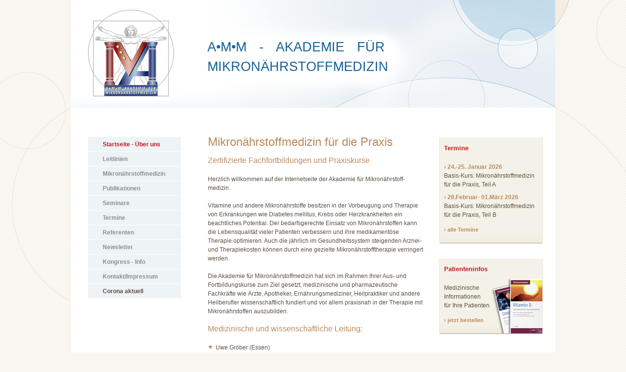

--- FILE ---
content_type: text/html
request_url: http://mikronaehrstoff.de/
body_size: 4826
content:

<!DOCTYPE html PUBLIC "-//W3C//DTD XHTML 1.0 Strict//EN" "http://www.w3.org/TR/xhtml1/DTD/xhtml1-strict.dtd">
<html>
<head>
	<meta http-equiv="Content-Type" content="text/html; charset=utf-8"/>

	<title>Akademie für Mikronährstoffmedizin</title>

	<link rel="shortcut icon" href="/favicon.ico" />
	<link rel="stylesheet" type="text/css" href="/css/style.css?v=3"/>

	<!--[if IE]>
		<link rel="stylesheet" type="text/css" href="/css/style_IE.css"/>
	<![endif]-->

</head>

<body>

<div id="wrapper">
<div id="header">
	<a href="index.php">
		<img src="sonstiges/header2.png">
		<span class="headerTitle">
			A•M•M  -   AKADEMIE FÜR
			MIKRONÄHRSTOFFMEDIZIN
		</span>
	</a>
</div>
	
	
	
	
	
			<div id="main">
		<div id="content">
			
<div class="content_with_marginal">
	<h1>Mikronährstoffmedizin für die Praxis</h1>

	<h2>Zertifizierte Fachfortbildungen und Praxiskurse</h2>
	<p>  
		Herzlich willkommen auf der Internetseite der Akademie für Mikronährstoff&shy;medizin. 
	</p>
	<br />
	<p>
		Vitamine und andere Mikronährstoffe besitzen in der Vorbeugung und Therapie von Erkrankungen wie Diabetes mellitus, Krebs oder 
		Herzkrankheiten ein beachtliches Potential. Der bedarfsgerechte Einsatz von Mikronährstoffen kann die Lebensqualität vieler 
		Patienten verbessern und ihre medikamentöse Therapie optimieren. Auch die jährlich im Gesundheitssystem steigenden Arznei- und 
		Therapiekosten können durch eine gezielte Mikronährstofftherapie verringert werden.
	</p>
	<br />
	<p>
		Die Akademie für Mikronährstoffmedizin hat sich im Rahmen Ihrer Aus- und Fortbildungskurse zum Ziel gesetzt, medizinische und 
		pharmazeutische Fachkräfte wie Ärzte, Apotheker, Ernährungsmediziner, Heilpraktiker und andere Heilberufler wissenschaftlich 
		fundiert und vor allem praxisnah in der Therapie mit Mikronährstoffen auszubilden. 
	</p>
	<br />

	<h2>Medizinische und wissenschaftliche Leitung:</h2>
	<ul>  
		<li>Uwe Gröber (Essen)</li>
		<li>Dr. med. Peter Holzhauer (München)</li>
		<li>Prof. Dr. med. Klaus Kisters (Herne)</li>
		<li>Prof. Dr. Bruce N.Ames, Berkley University (Californien)</li>
		<li>Prof. Dr. med. Gerhard Uhlenbruck (Köln)</li>
	</ul>	 
</div>
<div class="marginal">

	<div class="kasten_standard">
		<h6>Termine</h6>
		<ul class="terminankuendigung">
		

								<li>
							<strong class="color">› 24.-25. Januar 2026</strong>
							Basis-Kurs: Mikronährstoffmedizin für die Praxis, Teil A						</li>
								<li>
							<strong class="color">› 28.Februar- 01.März 2026</strong>
							Basis-Kurs: Mikronährstoffmedizin für die Praxis, Teil B						</li>
				
			
		</ul>
		<a href="index.php?page=termine" class="block">› alle Termine</a>
	</div>

	<div class="kasten_standard">
		<h6>Patienteninfos</h6>
		<p>
			Medizinische<br />
			Informationen <br />
			für Ihre Patienten
		</p>
		<a href="/index.php?page=patienteninformationen" class="block">› jetzt bestellen</a>
		<img src="pics/illu_startseite_patienteninfo2.png" class="illu" />
	</div>
</div>
 		</div>
		<div id="menu">
	<ul>
		<li class="level1  active"><a href="index.php">Startseite - Über uns</a></li>
		<li class="level1 "><a href="index.php?page=leitlinien">Leitlinien</a></li>
		<li class="level1 "><a href="index.php?page=definition">Mikronährstoffmedizin</a></li>


		<li class="level1 "><a href="index.php?page=fachbuecher">Publikationen</a></li>


		<li class="level1 "><a href="index.php?page=seminare">Seminare</a></li>


		<li class="level1 "><a href="index.php?page=termine">Termine</a></li>
		<li class="level1 "><a href="index.php?page=referenten">Referenten</a></li>
		<li class="level1 "><a href="index.php?page=newsletter">Newsletter</a></li>
		<li class="level1 "><a href="index.php?page=kongress_info">Kongress - Info</a></li>
		<li class="level1 "><a href="index.php?page=kontakt_impressum">Kontakt/Impressum</a></li>
		<li class="level1 quiz"><a target="_blank" href="pdf/Groe_Hol_Covid-19_Micronutr_2021.pdf?v=1">Corona aktuell</a></li>
	</ul>
</div>
	</div>
	<div id="footer">
	<ul>
		<li class="first"><a href="index.php">Startseite</a></li>
		<li><a href="index.php?page=leitlinien">Leitlinien</a></li>
		<li><a href="index.php?page=definition">Mikronährstoffmedizin</a></li>
		<li><a href="index.php?page=fachbuecher">Publikationen</a></li>
		<li><a href="index.php?page=seminare">Seminare</a></li>
		<li><a href="index.php?page=termine">Termine</a></li>
		<li><a href="index.php?page=referenten">Referenten</a></li>
		<li><a href="index.php?page=newsletter">Newsletter</a></li>
		<li><a href="index.php?page=kontakt_impressum">Kontakt / Impressum</a></li>
	</ul>
	<p>Akademie & Zentrum für Mikronährstoffmedizin</p>
</div></div>

</body>
</html>

--- FILE ---
content_type: text/css
request_url: http://mikronaehrstoff.de/css/style.css?v=3
body_size: 15109
content:
/* *** */
/* Globale Elemente */
/* *** */
html, body, div, p, h1, h2, h3, h4, h5, h6, ul, ol, span, a, table, td, form, img, li, input, textarea {
	margin:                     0;
	padding:                    0;
	font-family:                Arial, Helvetica, sans-serif;

}
a {
	text-decoration:            none;
}
a.block {
	font-size:                  11px;
	font-weight:                bold;
	color:                      #bc895d;
	display:                    block;
	margin-top:                 12px;
}
a.block:hover {
	text-decoration:            underline;
}
a.mm {
	color:                      #df0413;
}
a.mm:hover {
	text-decoration:            underline;
}
ul, li {
	list-style-type:            none;
}
h1 {
	font-size:                  24px;
	font-weight:                normal;
	color:                      #bc895d;
	margin:                     0px;
	margin-bottom:              20px;
}
h2 {
	font-size:                  16px;
	font-weight:                normal;
	color:                      #bc895d;
	margin:                     0px;
	margin-bottom:              20px;
}
h4 {
	color:                      #c51923;
	font-size:                  13px;
	font-weight:                bold;
	margin:                     0px;
}
h5 {
	color:                      #5B4E42;
	font-size:                  13px;
	font-weight:                bold;
	margin:                     0px;
}
h6 {
	font-size:                  13px;
	font-weight:                bold;
	color:                      #c51923;
	margin:                     0;
	margin-bottom:              20px;
}
.bannerLinks a img {
	width:                      565px;
}
.impressumBox h1,
.impressumBox h2,
.impressumBox h3 {
	margin-bottom:             10px;
	margin-top:                20px;
}
body {
	background:                 url(../sonstiges/bg.png) #f8f7f1 no-repeat center top;
}
#wrapper {
	margin:                     0px auto;
	width:                      990px;
	background-color:           #ffffff;
}
#footer {
	background-color:           #eae6d4;
	height:                     15px;
	line-height:                15px;
	overflow:                   auto;
	margin-bottom:              20px;
}
#footer ul {
	margin-left:                2px;
}
#footer ul li {
	float:                      left;
	font-size:                  10px;
	color:                      #938f7d;
	background-image:           none;
	margin-bottom:              0px;
	padding-left:               0px;
}
#footer ul li:before {
	content:                    "|";
}
#footer ul li.first:before {
	content:                    "";
}
#footer ul li a {
	margin:                     0 8px;
	font-size:                  10px;
	color:                      #938f7d;
}
#footer ul li a:hover {
	text-decoration:            underline;
}
#footer p {
	float:                      right;
	margin-right:               15px;
	color:                      #5b4e42;
	font-size:                  10px;
}
#main {
	margin-top:                 56px;
	margin-bottom:              70px;
	overflow:                   auto;
}
#content {
	overflow:                   auto;
	float:                      right;
	width:                      685px;
	margin-right:               25px;
	font-size:                  12px;
	color:                      #5b4e42;
	line-height:                1.5em;
	padding-top:                1px;
}
#menu {
	float:                      left;
	margin-left:                35px;
}
#menu li {
	width:                      160px;
	background-image:           none;
	margin-bottom:              0px;
	padding-top:                8px;
	padding-bottom:             8px;
	line-height:                12px;
	padding-left:               30px;
}
#menu li a {
	color:                      #8a8f92;
	font-size:                  12px;
	margin-left:                0px;
}
#menu li.level1 {
	background-color:           #eef3f6;
	border-bottom:              1px solid #ffffff;
}
#menu li.level1 a {
	font-weight:                bold;
}
#menu li.level1.active a, #menu li.level1 a:hover {
	color:                      #c51923;
}
#menu li.level1.quiz a {
	color:                      #5B4E42;
}
#menu li.level2 {
	background-color:           #ffffff;
	border-bottom:              1px solid #eef3f6;
}
#menu li.level2 a {
	font-weight:                normal;
}
#menu li.level2.active {
	border-bottom:              1px solid #c51923;
}
#menu li.level2.active a, #menu li.level2 a:hover {
	color:                      #c51923;
}
.content_with_marginal {
	width:                      440px;
	float:                      left;
}
.marginal {
	width:                      212px;
	float:                      right;
}
.content_without_marginal {
	width:                      580px;
}
li {
	background:                 url(../sonstiges/bg_li_bullet_stern.png) no-repeat left top;
	padding-left:               16px;
	margin-bottom:              8px;
}
dt {
	font-weight:                bold;
	background:                 url(../sonstiges/bg_li_bullet_stern.png) no-repeat left top;
	padding-left:               16px;
}
.links dt {
	background:                 none;
}
dd {
	font-weight:                normal;
	margin-bottom:              12px;
	padding-left:               16px;
	margin-left:                0px;
}
.definition {
	background-color:           #F4F2E8;
	margin:                     10px 0;
	padding:                    10px 16px;
}
#content .switcher li, #content .inhalt li {
	background-image:           none;
}
.switcher ul.buttons {
	overflow:                   auto;
}
.switcher ul.buttons li {
	color:                      #8a8f92;
	font-weight:                bold;
	font-size:                  13px;
	border:                     1px solid #e4e3db;
	border-top:                 none;
	background-color:           #e4e3db;
	float:                      left;
	width:                      104px;
	padding-left:               0px;
	text-align:                 center;
	height:                     28px;
	line-height:                28px;
	cursor:                     pointer;
	margin-bottom:              0px;
}
.switcher ul.buttons li.active, .switcher ul.buttons li:hover {
	color:                      #c51923;
	background-color:           #f4f2e8;
}
.switcher ul.inhalt {
	background:                 url(../sonstiges/bg_kasten_marginal_standard.png) #f4f2e8 no-repeat left bottom;
	padding:                    25px 10px 20px 10px;
	margin-bottom:              30px;
}
.switcher ul.inhalt li {
	padding-left:               0px;
}
.switcher ul.inhalt li a {
	color:                      #5b4e42;
	font-size:                  12px;
}
.switcher ul.inhalt li a strong {
	font-weight:                bold;
	color:                      #bc895d;
	display:                    block;
}
.switcher ul.inhalt li a:hover {
	text-decoration:            underline;
}
.kasten_standard {
	border-top:                 1px solid #f4f2e8;
	background:                 url(../sonstiges/bg_kasten_marginal_standard.png) #f4f2e8 no-repeat left bottom;
	padding:                    12px 10px 20px 10px;
	margin-bottom:              30px;
	position:                   relative;
}
.kasten_anmeldung {
	background:                 url(../sonstiges/bg_kasten_marginal_anmeldung.png) no-repeat left bottom;
	width:                      192px;
	height:                     20px;
	padding:                    10px 10px 20px 10px;
	margin-bottom:              30px;
	position:                   relative;
}
.kasten_anmeldung h6 {
	color:                      #286296;
	margin-bottom:              0px;
}
.kasten_anmeldung .block {
	font-weight:                normal;
	margin-top:                 0px;
	color:                      #272727;
}
.kasten_anmeldung .block strong {
	color:                      #286296;
}
.illu {
	position:                   absolute;
	right:                      1px;
	bottom:                     2px;
}
.literaturitem {
	background:                 url(../sonstiges/bg_literaturitem.png) no-repeat left bottom;
	padding-left:               170px;
	position:                   relative;
	min-height:                 140px;
	padding-bottom:             15px;
	margin-bottom:              40px;
	font-size:                  13px;
}
.literaturitem .title {
	color:                      #c51923;
	font-weight:                bold;
}
.literaturitem .descr {
	font-size:                  11px;
	margin-top:                 15px;
}
.literaturitem img {
	border:                     1px solid #938f7d;
	position:                   absolute;
	left:                       18px;
	bottom:                     6px;
}
.literaturitem img.noborder {
	border-width:               0px;
}
.literaturitem a {
	color:                      #bc895d;
	font-size:                  11px;
	font-weight:                bold;
	display:                    block;
	height:                     15px;
	line-height:                15px;
	position:                   absolute;
	right:                      18px;
	bottom:                     0px;
	cursor:                     pointer;
}
.literaturitem a:hover {
	text-decoration:            underline;
}
.literaturitem a.kommentar {
	right:                      120px;
}
.referentitem {
	overflow:                   auto;
	margin-bottom:              40px;
	font-size:                  13px;
}
.referentitem img {
	float:                      left;
	margin-right:               30px;
}
.referentitem div {
	float:                      left;
	width:                      410px;
}
.headerimg {
	margin-bottom:              20px;
}
#header {
	position:                   relative;
}
.headerTitle {
	position:                   absolute;
	top:                        76px;
	left:                       279px;
	font-size:                  27px;
	line-height:                40px;
	width:                      363px;
	text-align:                 justify;
	color:                      #186398;
}
blockquote {
	margin:                     0px 10px 10px 10px;
	display:                    block;
	font-style:                 italic;
}
blockquote:before {
	content:                    "»";
	font-weight:                bold;
	position:                   absolute;
	margin-left:                -10px;
}
blockquote:after {
	content:                    "«";
	font-weight:                bold;
}
ul.terminankuendigung li {
	padding-left:               0px;
	background-image:           none;
}
ul.terminankuendigung li a {
	color:                      #5b4e42;
	font-size:                  12px;
}
ul.terminankuendigung li strong {
	font-weight:                bold;
	color:                      #bc895d;
	display:                    block;
}
ul.terminankuendigung li a:hover {
	text-decoration:            underline;
}
.terminitem {
	background:                 url(../sonstiges/bg_terminitem.png) #f4f2e8 repeat-x left top;
	padding:                    0px 10px 20px 10px;
	position:                   relative;
	margin-bottom:              20px;
}
.terminitem .datum {
	color:                      #c51923;
	font-weight:                bold;
	line-height:                30px;
	margin-bottom:              15px;
}
.terminitem .extrafeld {
	position:                   absolute;
	right:                      0px;
	top:                        0px;
}
.terminitem .extrafeld p, p.download {
	line-height:                30px;
	padding-right:              10px;
}
.terminitem .extrafeld p a, .inlineItem p a, p.download {
	color:                      #bc895d;
	font-weight:                bold;
}
.terminitem .extrafeld p a:hover {
	text-decoration:            underline;
}
.terminitem .extrafeld p.ausgebucht {
	line-height:                28px;
	background-color:           #faf8f3;
	border:                     1px solid #ede9d8;
	color:                      #c51923;
	padding:                    0px 23px;
}
.terminitem .extrafeld p.anmelden, p.download {
	background:                 url(../sonstiges/bg_a_anmelden.png) repeat-x left top;
	padding:                    0px;
	width:                      114px;
	height:                     30px;
}
.inlineItem p.anmelden {
	background:                 url(../sonstiges/bg_a_anmelden_wide.png) repeat-x left top;
	padding:                    0px;
	width:                      200px;
	height:                     30px;
}
.inlineItem {
	line-height:                25px;
}
.inlineItem p.anmelden a {
	line-height:                15px;
	padding-top:                7px;
}
.terminitem .extrafeld p.anmelden a, .inlineItem p.anmelden a, p.download a {
	display:                    block;
	color:                      #286296;
	text-align:                 center;
}
p.download {
	position:                   absolute;
	right:                      0px;
	bottom:                     0px;
}
form {
	margin:                     20px 0;
	overflow:                   auto;
}
label {
	clear:                      left;
	display:                    block;
	float:                      left;
	font-weight:                bold;
	height:                     25px;
	line-height:                25px;
	margin-bottom:              10px;
	width:                      95px;
}
label.inner {
	clear:                      none;
	width:                      120px;
}
input {
	font-size:                  12px;
	float:                      left;
	width:                      330px;
	padding:                    0 5px;
	height:                     25px;
	line-height:                25px;
	margin-left:                5px;
	background-color:           #f4f2e8;
	border:                     none;
}
input[type=radio] {
	width:                      auto;
	margin-right:               10px;
	background-color:           #ffffff;
}
input.doppelkurz {
	width:                      50px;
}
input.doppellang {
	width:                      265px;
}
input.click {
	background:                 url(../sonstiges/bg_input_click.png) no-repeat left top;
	border:                     0 none;
	cursor:                     pointer;
	display:                    block;
	height:                     27px;
	width:                      114px;
	font-weight:                bold;
	color:                      #bc895d;
	margin-top:                 20px;
}
input.click.reset {
	clear:                      left;
	margin-left:                100px;
}
input.click.submit {
	float:                      right;
}
textarea {
	font-size:                  12px;
	float:                      left;
	width:                      330px;
	height:                     100px;
	padding:                    0 5px;
	line-height:                25px;
	margin-left:                5px;
	background-color:           #f4f2e8;
	border:                     none;
}
.error {
	color:                      #ff0000;
	font-weight:                bold;
}
.noerror {
	color:                      #286296;
	font-weight:                bold;
}
.links a {
	font-weight:                bold;
	color:                      #bc895d;
	display:                    block;
	margin-top:                 12px;
}
.links a.inline {
	font-weight:                bold;
	color:                      #bc895d;
	display:                    inline;
	margin-top:                 0px;
}
.links a:hover {
	text-decoration:            underline;
}
